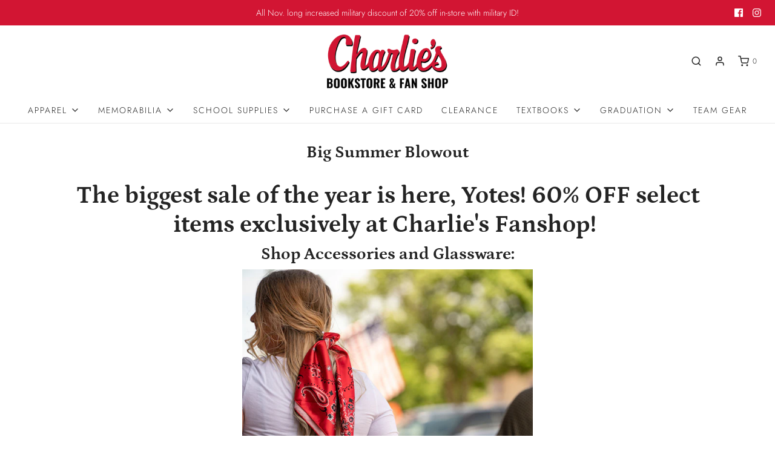

--- FILE ---
content_type: text/css
request_url: https://usdcharliestore.com/cdn/shop/t/7/assets/custom.css?v=103539579194842675721607527114
body_size: -749
content:
#epb_background{z-index:3!important}
/*# sourceMappingURL=/cdn/shop/t/7/assets/custom.css.map?v=103539579194842675721607527114 */
